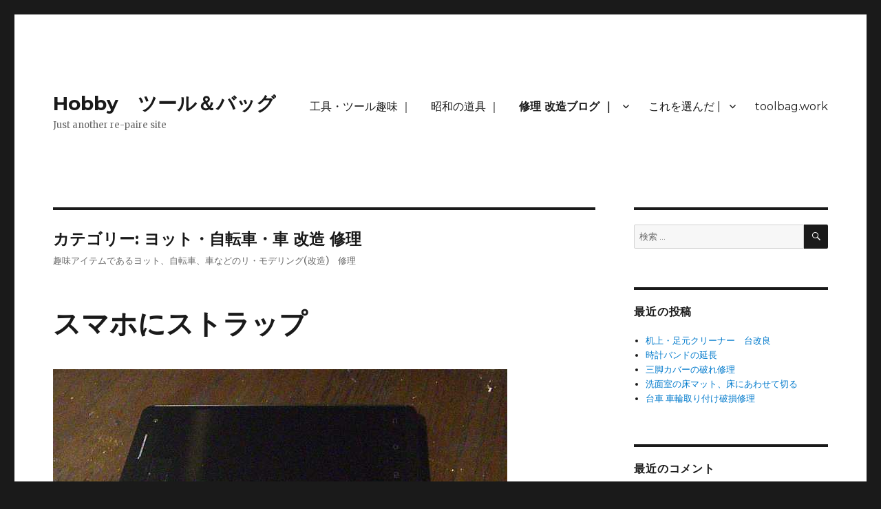

--- FILE ---
content_type: text/html; charset=UTF-8
request_url: https://toolbag.work/category/blog/yacht_etc-remodeling-repair/
body_size: 11871
content:
<!DOCTYPE html>
<html dir="ltr" lang="ja"
	prefix="og: https://ogp.me/ns#"  class="no-js">
<head>
	<meta charset="UTF-8">
	<meta name="viewport" content="width=device-width, initial-scale=1">
	<link rel="profile" href="https://gmpg.org/xfn/11">
		<script>(function(html){html.className = html.className.replace(/\bno-js\b/,'js')})(document.documentElement);</script>
<title>ヨット・自転車・車 改造 修理 | Hobby ツール＆バッグ</title>

		<!-- All in One SEO 4.4.0.1 - aioseo.com -->
		<meta name="robots" content="noindex, max-snippet:-1, max-image-preview:large, max-video-preview:-1" />
		<meta name="keywords" content="スマホ改造,ホビーツール,工具" />
		<link rel="canonical" href="https://toolbag.work/category/blog/yacht_etc-remodeling-repair/" />
		<meta name="generator" content="All in One SEO (AIOSEO) 4.4.0.1" />
		<meta name="google" content="nositelinkssearchbox" />
		<script type="application/ld+json" class="aioseo-schema">
			{"@context":"https:\/\/schema.org","@graph":[{"@type":"BreadcrumbList","@id":"https:\/\/toolbag.work\/category\/blog\/yacht_etc-remodeling-repair\/#breadcrumblist","itemListElement":[{"@type":"ListItem","@id":"https:\/\/toolbag.work\/#listItem","position":1,"item":{"@type":"WebPage","@id":"https:\/\/toolbag.work\/","name":"\u30db\u30fc\u30e0","description":"Just another re-paire site","url":"https:\/\/toolbag.work\/"},"nextItem":"https:\/\/toolbag.work\/category\/blog\/#listItem"},{"@type":"ListItem","@id":"https:\/\/toolbag.work\/category\/blog\/#listItem","position":2,"item":{"@type":"WebPage","@id":"https:\/\/toolbag.work\/category\/blog\/","name":"CategoryTop","url":"https:\/\/toolbag.work\/category\/blog\/"},"nextItem":"https:\/\/toolbag.work\/category\/blog\/yacht_etc-remodeling-repair\/#listItem","previousItem":"https:\/\/toolbag.work\/#listItem"},{"@type":"ListItem","@id":"https:\/\/toolbag.work\/category\/blog\/yacht_etc-remodeling-repair\/#listItem","position":3,"item":{"@type":"WebPage","@id":"https:\/\/toolbag.work\/category\/blog\/yacht_etc-remodeling-repair\/","name":"\u30e8\u30c3\u30c8\u30fb\u81ea\u8ee2\u8eca\u30fb\u8eca \u6539\u9020 \u4fee\u7406","url":"https:\/\/toolbag.work\/category\/blog\/yacht_etc-remodeling-repair\/"},"previousItem":"https:\/\/toolbag.work\/category\/blog\/#listItem"}]},{"@type":"CollectionPage","@id":"https:\/\/toolbag.work\/category\/blog\/yacht_etc-remodeling-repair\/#collectionpage","url":"https:\/\/toolbag.work\/category\/blog\/yacht_etc-remodeling-repair\/","name":"\u30e8\u30c3\u30c8\u30fb\u81ea\u8ee2\u8eca\u30fb\u8eca \u6539\u9020 \u4fee\u7406 | Hobby \u30c4\u30fc\u30eb\uff06\u30d0\u30c3\u30b0","inLanguage":"ja","isPartOf":{"@id":"https:\/\/toolbag.work\/#website"},"breadcrumb":{"@id":"https:\/\/toolbag.work\/category\/blog\/yacht_etc-remodeling-repair\/#breadcrumblist"}},{"@type":"Organization","@id":"https:\/\/toolbag.work\/#organization","name":"Hobby\u3000\u30c4\u30fc\u30eb\uff06\u30d0\u30c3\u30b0","url":"https:\/\/toolbag.work\/"},{"@type":"WebSite","@id":"https:\/\/toolbag.work\/#website","url":"https:\/\/toolbag.work\/","name":"Hobby\u3000\u30c4\u30fc\u30eb\uff06\u30d0\u30c3\u30b0","description":"Just another re-paire site","inLanguage":"ja","publisher":{"@id":"https:\/\/toolbag.work\/#organization"}}]}
		</script>
		<!-- All in One SEO -->

<link rel='dns-prefetch' href='//fonts.googleapis.com' />
<link href='https://fonts.gstatic.com' crossorigin rel='preconnect' />
<link rel="alternate" type="application/rss+xml" title="Hobby　ツール＆バッグ &raquo; フィード" href="https://toolbag.work/feed/" />
<link rel="alternate" type="application/rss+xml" title="Hobby　ツール＆バッグ &raquo; コメントフィード" href="https://toolbag.work/comments/feed/" />
<link rel="alternate" type="application/rss+xml" title="Hobby　ツール＆バッグ &raquo; ヨット・自転車・車 改造 修理 カテゴリーのフィード" href="https://toolbag.work/category/blog/yacht_etc-remodeling-repair/feed/" />
<script>
window._wpemojiSettings = {"baseUrl":"https:\/\/s.w.org\/images\/core\/emoji\/14.0.0\/72x72\/","ext":".png","svgUrl":"https:\/\/s.w.org\/images\/core\/emoji\/14.0.0\/svg\/","svgExt":".svg","source":{"concatemoji":"https:\/\/toolbag.work\/wp-includes\/js\/wp-emoji-release.min.js?ver=6.2.8"}};
/*! This file is auto-generated */
!function(e,a,t){var n,r,o,i=a.createElement("canvas"),p=i.getContext&&i.getContext("2d");function s(e,t){p.clearRect(0,0,i.width,i.height),p.fillText(e,0,0);e=i.toDataURL();return p.clearRect(0,0,i.width,i.height),p.fillText(t,0,0),e===i.toDataURL()}function c(e){var t=a.createElement("script");t.src=e,t.defer=t.type="text/javascript",a.getElementsByTagName("head")[0].appendChild(t)}for(o=Array("flag","emoji"),t.supports={everything:!0,everythingExceptFlag:!0},r=0;r<o.length;r++)t.supports[o[r]]=function(e){if(p&&p.fillText)switch(p.textBaseline="top",p.font="600 32px Arial",e){case"flag":return s("\ud83c\udff3\ufe0f\u200d\u26a7\ufe0f","\ud83c\udff3\ufe0f\u200b\u26a7\ufe0f")?!1:!s("\ud83c\uddfa\ud83c\uddf3","\ud83c\uddfa\u200b\ud83c\uddf3")&&!s("\ud83c\udff4\udb40\udc67\udb40\udc62\udb40\udc65\udb40\udc6e\udb40\udc67\udb40\udc7f","\ud83c\udff4\u200b\udb40\udc67\u200b\udb40\udc62\u200b\udb40\udc65\u200b\udb40\udc6e\u200b\udb40\udc67\u200b\udb40\udc7f");case"emoji":return!s("\ud83e\udef1\ud83c\udffb\u200d\ud83e\udef2\ud83c\udfff","\ud83e\udef1\ud83c\udffb\u200b\ud83e\udef2\ud83c\udfff")}return!1}(o[r]),t.supports.everything=t.supports.everything&&t.supports[o[r]],"flag"!==o[r]&&(t.supports.everythingExceptFlag=t.supports.everythingExceptFlag&&t.supports[o[r]]);t.supports.everythingExceptFlag=t.supports.everythingExceptFlag&&!t.supports.flag,t.DOMReady=!1,t.readyCallback=function(){t.DOMReady=!0},t.supports.everything||(n=function(){t.readyCallback()},a.addEventListener?(a.addEventListener("DOMContentLoaded",n,!1),e.addEventListener("load",n,!1)):(e.attachEvent("onload",n),a.attachEvent("onreadystatechange",function(){"complete"===a.readyState&&t.readyCallback()})),(e=t.source||{}).concatemoji?c(e.concatemoji):e.wpemoji&&e.twemoji&&(c(e.twemoji),c(e.wpemoji)))}(window,document,window._wpemojiSettings);
</script>
<style>
img.wp-smiley,
img.emoji {
	display: inline !important;
	border: none !important;
	box-shadow: none !important;
	height: 1em !important;
	width: 1em !important;
	margin: 0 0.07em !important;
	vertical-align: -0.1em !important;
	background: none !important;
	padding: 0 !important;
}
</style>
	<link rel='stylesheet' id='wp-block-library-css' href='https://toolbag.work/wp-includes/css/dist/block-library/style.min.css?ver=6.2.8' media='all' />
<style id='wp-block-library-theme-inline-css'>
.wp-block-audio figcaption{color:#555;font-size:13px;text-align:center}.is-dark-theme .wp-block-audio figcaption{color:hsla(0,0%,100%,.65)}.wp-block-audio{margin:0 0 1em}.wp-block-code{border:1px solid #ccc;border-radius:4px;font-family:Menlo,Consolas,monaco,monospace;padding:.8em 1em}.wp-block-embed figcaption{color:#555;font-size:13px;text-align:center}.is-dark-theme .wp-block-embed figcaption{color:hsla(0,0%,100%,.65)}.wp-block-embed{margin:0 0 1em}.blocks-gallery-caption{color:#555;font-size:13px;text-align:center}.is-dark-theme .blocks-gallery-caption{color:hsla(0,0%,100%,.65)}.wp-block-image figcaption{color:#555;font-size:13px;text-align:center}.is-dark-theme .wp-block-image figcaption{color:hsla(0,0%,100%,.65)}.wp-block-image{margin:0 0 1em}.wp-block-pullquote{border-bottom:4px solid;border-top:4px solid;color:currentColor;margin-bottom:1.75em}.wp-block-pullquote cite,.wp-block-pullquote footer,.wp-block-pullquote__citation{color:currentColor;font-size:.8125em;font-style:normal;text-transform:uppercase}.wp-block-quote{border-left:.25em solid;margin:0 0 1.75em;padding-left:1em}.wp-block-quote cite,.wp-block-quote footer{color:currentColor;font-size:.8125em;font-style:normal;position:relative}.wp-block-quote.has-text-align-right{border-left:none;border-right:.25em solid;padding-left:0;padding-right:1em}.wp-block-quote.has-text-align-center{border:none;padding-left:0}.wp-block-quote.is-large,.wp-block-quote.is-style-large,.wp-block-quote.is-style-plain{border:none}.wp-block-search .wp-block-search__label{font-weight:700}.wp-block-search__button{border:1px solid #ccc;padding:.375em .625em}:where(.wp-block-group.has-background){padding:1.25em 2.375em}.wp-block-separator.has-css-opacity{opacity:.4}.wp-block-separator{border:none;border-bottom:2px solid;margin-left:auto;margin-right:auto}.wp-block-separator.has-alpha-channel-opacity{opacity:1}.wp-block-separator:not(.is-style-wide):not(.is-style-dots){width:100px}.wp-block-separator.has-background:not(.is-style-dots){border-bottom:none;height:1px}.wp-block-separator.has-background:not(.is-style-wide):not(.is-style-dots){height:2px}.wp-block-table{margin:0 0 1em}.wp-block-table td,.wp-block-table th{word-break:normal}.wp-block-table figcaption{color:#555;font-size:13px;text-align:center}.is-dark-theme .wp-block-table figcaption{color:hsla(0,0%,100%,.65)}.wp-block-video figcaption{color:#555;font-size:13px;text-align:center}.is-dark-theme .wp-block-video figcaption{color:hsla(0,0%,100%,.65)}.wp-block-video{margin:0 0 1em}.wp-block-template-part.has-background{margin-bottom:0;margin-top:0;padding:1.25em 2.375em}
</style>
<link rel='stylesheet' id='classic-theme-styles-css' href='https://toolbag.work/wp-includes/css/classic-themes.min.css?ver=6.2.8' media='all' />
<style id='global-styles-inline-css'>
body{--wp--preset--color--black: #000000;--wp--preset--color--cyan-bluish-gray: #abb8c3;--wp--preset--color--white: #fff;--wp--preset--color--pale-pink: #f78da7;--wp--preset--color--vivid-red: #cf2e2e;--wp--preset--color--luminous-vivid-orange: #ff6900;--wp--preset--color--luminous-vivid-amber: #fcb900;--wp--preset--color--light-green-cyan: #7bdcb5;--wp--preset--color--vivid-green-cyan: #00d084;--wp--preset--color--pale-cyan-blue: #8ed1fc;--wp--preset--color--vivid-cyan-blue: #0693e3;--wp--preset--color--vivid-purple: #9b51e0;--wp--preset--color--dark-gray: #1a1a1a;--wp--preset--color--medium-gray: #686868;--wp--preset--color--light-gray: #e5e5e5;--wp--preset--color--blue-gray: #4d545c;--wp--preset--color--bright-blue: #007acc;--wp--preset--color--light-blue: #9adffd;--wp--preset--color--dark-brown: #402b30;--wp--preset--color--medium-brown: #774e24;--wp--preset--color--dark-red: #640c1f;--wp--preset--color--bright-red: #ff675f;--wp--preset--color--yellow: #ffef8e;--wp--preset--gradient--vivid-cyan-blue-to-vivid-purple: linear-gradient(135deg,rgba(6,147,227,1) 0%,rgb(155,81,224) 100%);--wp--preset--gradient--light-green-cyan-to-vivid-green-cyan: linear-gradient(135deg,rgb(122,220,180) 0%,rgb(0,208,130) 100%);--wp--preset--gradient--luminous-vivid-amber-to-luminous-vivid-orange: linear-gradient(135deg,rgba(252,185,0,1) 0%,rgba(255,105,0,1) 100%);--wp--preset--gradient--luminous-vivid-orange-to-vivid-red: linear-gradient(135deg,rgba(255,105,0,1) 0%,rgb(207,46,46) 100%);--wp--preset--gradient--very-light-gray-to-cyan-bluish-gray: linear-gradient(135deg,rgb(238,238,238) 0%,rgb(169,184,195) 100%);--wp--preset--gradient--cool-to-warm-spectrum: linear-gradient(135deg,rgb(74,234,220) 0%,rgb(151,120,209) 20%,rgb(207,42,186) 40%,rgb(238,44,130) 60%,rgb(251,105,98) 80%,rgb(254,248,76) 100%);--wp--preset--gradient--blush-light-purple: linear-gradient(135deg,rgb(255,206,236) 0%,rgb(152,150,240) 100%);--wp--preset--gradient--blush-bordeaux: linear-gradient(135deg,rgb(254,205,165) 0%,rgb(254,45,45) 50%,rgb(107,0,62) 100%);--wp--preset--gradient--luminous-dusk: linear-gradient(135deg,rgb(255,203,112) 0%,rgb(199,81,192) 50%,rgb(65,88,208) 100%);--wp--preset--gradient--pale-ocean: linear-gradient(135deg,rgb(255,245,203) 0%,rgb(182,227,212) 50%,rgb(51,167,181) 100%);--wp--preset--gradient--electric-grass: linear-gradient(135deg,rgb(202,248,128) 0%,rgb(113,206,126) 100%);--wp--preset--gradient--midnight: linear-gradient(135deg,rgb(2,3,129) 0%,rgb(40,116,252) 100%);--wp--preset--duotone--dark-grayscale: url('#wp-duotone-dark-grayscale');--wp--preset--duotone--grayscale: url('#wp-duotone-grayscale');--wp--preset--duotone--purple-yellow: url('#wp-duotone-purple-yellow');--wp--preset--duotone--blue-red: url('#wp-duotone-blue-red');--wp--preset--duotone--midnight: url('#wp-duotone-midnight');--wp--preset--duotone--magenta-yellow: url('#wp-duotone-magenta-yellow');--wp--preset--duotone--purple-green: url('#wp-duotone-purple-green');--wp--preset--duotone--blue-orange: url('#wp-duotone-blue-orange');--wp--preset--font-size--small: 13px;--wp--preset--font-size--medium: 20px;--wp--preset--font-size--large: 36px;--wp--preset--font-size--x-large: 42px;--wp--preset--spacing--20: 0.44rem;--wp--preset--spacing--30: 0.67rem;--wp--preset--spacing--40: 1rem;--wp--preset--spacing--50: 1.5rem;--wp--preset--spacing--60: 2.25rem;--wp--preset--spacing--70: 3.38rem;--wp--preset--spacing--80: 5.06rem;--wp--preset--shadow--natural: 6px 6px 9px rgba(0, 0, 0, 0.2);--wp--preset--shadow--deep: 12px 12px 50px rgba(0, 0, 0, 0.4);--wp--preset--shadow--sharp: 6px 6px 0px rgba(0, 0, 0, 0.2);--wp--preset--shadow--outlined: 6px 6px 0px -3px rgba(255, 255, 255, 1), 6px 6px rgba(0, 0, 0, 1);--wp--preset--shadow--crisp: 6px 6px 0px rgba(0, 0, 0, 1);}:where(.is-layout-flex){gap: 0.5em;}body .is-layout-flow > .alignleft{float: left;margin-inline-start: 0;margin-inline-end: 2em;}body .is-layout-flow > .alignright{float: right;margin-inline-start: 2em;margin-inline-end: 0;}body .is-layout-flow > .aligncenter{margin-left: auto !important;margin-right: auto !important;}body .is-layout-constrained > .alignleft{float: left;margin-inline-start: 0;margin-inline-end: 2em;}body .is-layout-constrained > .alignright{float: right;margin-inline-start: 2em;margin-inline-end: 0;}body .is-layout-constrained > .aligncenter{margin-left: auto !important;margin-right: auto !important;}body .is-layout-constrained > :where(:not(.alignleft):not(.alignright):not(.alignfull)){max-width: var(--wp--style--global--content-size);margin-left: auto !important;margin-right: auto !important;}body .is-layout-constrained > .alignwide{max-width: var(--wp--style--global--wide-size);}body .is-layout-flex{display: flex;}body .is-layout-flex{flex-wrap: wrap;align-items: center;}body .is-layout-flex > *{margin: 0;}:where(.wp-block-columns.is-layout-flex){gap: 2em;}.has-black-color{color: var(--wp--preset--color--black) !important;}.has-cyan-bluish-gray-color{color: var(--wp--preset--color--cyan-bluish-gray) !important;}.has-white-color{color: var(--wp--preset--color--white) !important;}.has-pale-pink-color{color: var(--wp--preset--color--pale-pink) !important;}.has-vivid-red-color{color: var(--wp--preset--color--vivid-red) !important;}.has-luminous-vivid-orange-color{color: var(--wp--preset--color--luminous-vivid-orange) !important;}.has-luminous-vivid-amber-color{color: var(--wp--preset--color--luminous-vivid-amber) !important;}.has-light-green-cyan-color{color: var(--wp--preset--color--light-green-cyan) !important;}.has-vivid-green-cyan-color{color: var(--wp--preset--color--vivid-green-cyan) !important;}.has-pale-cyan-blue-color{color: var(--wp--preset--color--pale-cyan-blue) !important;}.has-vivid-cyan-blue-color{color: var(--wp--preset--color--vivid-cyan-blue) !important;}.has-vivid-purple-color{color: var(--wp--preset--color--vivid-purple) !important;}.has-black-background-color{background-color: var(--wp--preset--color--black) !important;}.has-cyan-bluish-gray-background-color{background-color: var(--wp--preset--color--cyan-bluish-gray) !important;}.has-white-background-color{background-color: var(--wp--preset--color--white) !important;}.has-pale-pink-background-color{background-color: var(--wp--preset--color--pale-pink) !important;}.has-vivid-red-background-color{background-color: var(--wp--preset--color--vivid-red) !important;}.has-luminous-vivid-orange-background-color{background-color: var(--wp--preset--color--luminous-vivid-orange) !important;}.has-luminous-vivid-amber-background-color{background-color: var(--wp--preset--color--luminous-vivid-amber) !important;}.has-light-green-cyan-background-color{background-color: var(--wp--preset--color--light-green-cyan) !important;}.has-vivid-green-cyan-background-color{background-color: var(--wp--preset--color--vivid-green-cyan) !important;}.has-pale-cyan-blue-background-color{background-color: var(--wp--preset--color--pale-cyan-blue) !important;}.has-vivid-cyan-blue-background-color{background-color: var(--wp--preset--color--vivid-cyan-blue) !important;}.has-vivid-purple-background-color{background-color: var(--wp--preset--color--vivid-purple) !important;}.has-black-border-color{border-color: var(--wp--preset--color--black) !important;}.has-cyan-bluish-gray-border-color{border-color: var(--wp--preset--color--cyan-bluish-gray) !important;}.has-white-border-color{border-color: var(--wp--preset--color--white) !important;}.has-pale-pink-border-color{border-color: var(--wp--preset--color--pale-pink) !important;}.has-vivid-red-border-color{border-color: var(--wp--preset--color--vivid-red) !important;}.has-luminous-vivid-orange-border-color{border-color: var(--wp--preset--color--luminous-vivid-orange) !important;}.has-luminous-vivid-amber-border-color{border-color: var(--wp--preset--color--luminous-vivid-amber) !important;}.has-light-green-cyan-border-color{border-color: var(--wp--preset--color--light-green-cyan) !important;}.has-vivid-green-cyan-border-color{border-color: var(--wp--preset--color--vivid-green-cyan) !important;}.has-pale-cyan-blue-border-color{border-color: var(--wp--preset--color--pale-cyan-blue) !important;}.has-vivid-cyan-blue-border-color{border-color: var(--wp--preset--color--vivid-cyan-blue) !important;}.has-vivid-purple-border-color{border-color: var(--wp--preset--color--vivid-purple) !important;}.has-vivid-cyan-blue-to-vivid-purple-gradient-background{background: var(--wp--preset--gradient--vivid-cyan-blue-to-vivid-purple) !important;}.has-light-green-cyan-to-vivid-green-cyan-gradient-background{background: var(--wp--preset--gradient--light-green-cyan-to-vivid-green-cyan) !important;}.has-luminous-vivid-amber-to-luminous-vivid-orange-gradient-background{background: var(--wp--preset--gradient--luminous-vivid-amber-to-luminous-vivid-orange) !important;}.has-luminous-vivid-orange-to-vivid-red-gradient-background{background: var(--wp--preset--gradient--luminous-vivid-orange-to-vivid-red) !important;}.has-very-light-gray-to-cyan-bluish-gray-gradient-background{background: var(--wp--preset--gradient--very-light-gray-to-cyan-bluish-gray) !important;}.has-cool-to-warm-spectrum-gradient-background{background: var(--wp--preset--gradient--cool-to-warm-spectrum) !important;}.has-blush-light-purple-gradient-background{background: var(--wp--preset--gradient--blush-light-purple) !important;}.has-blush-bordeaux-gradient-background{background: var(--wp--preset--gradient--blush-bordeaux) !important;}.has-luminous-dusk-gradient-background{background: var(--wp--preset--gradient--luminous-dusk) !important;}.has-pale-ocean-gradient-background{background: var(--wp--preset--gradient--pale-ocean) !important;}.has-electric-grass-gradient-background{background: var(--wp--preset--gradient--electric-grass) !important;}.has-midnight-gradient-background{background: var(--wp--preset--gradient--midnight) !important;}.has-small-font-size{font-size: var(--wp--preset--font-size--small) !important;}.has-medium-font-size{font-size: var(--wp--preset--font-size--medium) !important;}.has-large-font-size{font-size: var(--wp--preset--font-size--large) !important;}.has-x-large-font-size{font-size: var(--wp--preset--font-size--x-large) !important;}
.wp-block-navigation a:where(:not(.wp-element-button)){color: inherit;}
:where(.wp-block-columns.is-layout-flex){gap: 2em;}
.wp-block-pullquote{font-size: 1.5em;line-height: 1.6;}
</style>
<link rel='stylesheet' id='twentysixteen-fonts-css' href='https://fonts.googleapis.com/css?family=Merriweather%3A400%2C700%2C900%2C400italic%2C700italic%2C900italic%7CMontserrat%3A400%2C700%7CInconsolata%3A400&#038;subset=latin%2Clatin-ext&#038;display=fallback' media='all' />
<link rel='stylesheet' id='genericons-css' href='https://toolbag.work/wp-content/themes/twentysixteen/genericons/genericons.css?ver=3.4.1' media='all' />
<link rel='stylesheet' id='twentysixteen-style-css' href='https://toolbag.work/wp-content/themes/twentysixteen/style.css?ver=20190507' media='all' />
<link rel='stylesheet' id='twentysixteen-block-style-css' href='https://toolbag.work/wp-content/themes/twentysixteen/css/blocks.css?ver=20190102' media='all' />
<!--[if lt IE 10]>
<link rel='stylesheet' id='twentysixteen-ie-css' href='https://toolbag.work/wp-content/themes/twentysixteen/css/ie.css?ver=20170530' media='all' />
<![endif]-->
<!--[if lt IE 9]>
<link rel='stylesheet' id='twentysixteen-ie8-css' href='https://toolbag.work/wp-content/themes/twentysixteen/css/ie8.css?ver=20170530' media='all' />
<![endif]-->
<!--[if lt IE 8]>
<link rel='stylesheet' id='twentysixteen-ie7-css' href='https://toolbag.work/wp-content/themes/twentysixteen/css/ie7.css?ver=20170530' media='all' />
<![endif]-->
<!--[if lt IE 9]>
<script src='https://toolbag.work/wp-content/themes/twentysixteen/js/html5.js?ver=3.7.3' id='twentysixteen-html5-js'></script>
<![endif]-->
<script src='https://toolbag.work/wp-includes/js/jquery/jquery.min.js?ver=3.6.4' id='jquery-core-js'></script>
<script src='https://toolbag.work/wp-includes/js/jquery/jquery-migrate.min.js?ver=3.4.0' id='jquery-migrate-js'></script>
<link rel="https://api.w.org/" href="https://toolbag.work/wp-json/" /><link rel="alternate" type="application/json" href="https://toolbag.work/wp-json/wp/v2/categories/10" /><link rel="EditURI" type="application/rsd+xml" title="RSD" href="https://toolbag.work/xmlrpc.php?rsd" />
<link rel="wlwmanifest" type="application/wlwmanifest+xml" href="https://toolbag.work/wp-includes/wlwmanifest.xml" />
<meta name="generator" content="WordPress 6.2.8" />
<style>.recentcomments a{display:inline !important;padding:0 !important;margin:0 !important;}</style><link rel="icon" href="https://toolbag.work/wp-content/uploads/2018/07/cropped-0e82f2972f480162c1ed6a0160261bf1-1-32x32.jpg" sizes="32x32" />
<link rel="icon" href="https://toolbag.work/wp-content/uploads/2018/07/cropped-0e82f2972f480162c1ed6a0160261bf1-1-192x192.jpg" sizes="192x192" />
<link rel="apple-touch-icon" href="https://toolbag.work/wp-content/uploads/2018/07/cropped-0e82f2972f480162c1ed6a0160261bf1-1-180x180.jpg" />
<meta name="msapplication-TileImage" content="https://toolbag.work/wp-content/uploads/2018/07/cropped-0e82f2972f480162c1ed6a0160261bf1-1-270x270.jpg" />
</head>

<body class="archive category category-yacht_etc-remodeling-repair category-10 wp-embed-responsive hfeed">
<svg xmlns="http://www.w3.org/2000/svg" viewBox="0 0 0 0" width="0" height="0" focusable="false" role="none" style="visibility: hidden; position: absolute; left: -9999px; overflow: hidden;" ><defs><filter id="wp-duotone-dark-grayscale"><feColorMatrix color-interpolation-filters="sRGB" type="matrix" values=" .299 .587 .114 0 0 .299 .587 .114 0 0 .299 .587 .114 0 0 .299 .587 .114 0 0 " /><feComponentTransfer color-interpolation-filters="sRGB" ><feFuncR type="table" tableValues="0 0.49803921568627" /><feFuncG type="table" tableValues="0 0.49803921568627" /><feFuncB type="table" tableValues="0 0.49803921568627" /><feFuncA type="table" tableValues="1 1" /></feComponentTransfer><feComposite in2="SourceGraphic" operator="in" /></filter></defs></svg><svg xmlns="http://www.w3.org/2000/svg" viewBox="0 0 0 0" width="0" height="0" focusable="false" role="none" style="visibility: hidden; position: absolute; left: -9999px; overflow: hidden;" ><defs><filter id="wp-duotone-grayscale"><feColorMatrix color-interpolation-filters="sRGB" type="matrix" values=" .299 .587 .114 0 0 .299 .587 .114 0 0 .299 .587 .114 0 0 .299 .587 .114 0 0 " /><feComponentTransfer color-interpolation-filters="sRGB" ><feFuncR type="table" tableValues="0 1" /><feFuncG type="table" tableValues="0 1" /><feFuncB type="table" tableValues="0 1" /><feFuncA type="table" tableValues="1 1" /></feComponentTransfer><feComposite in2="SourceGraphic" operator="in" /></filter></defs></svg><svg xmlns="http://www.w3.org/2000/svg" viewBox="0 0 0 0" width="0" height="0" focusable="false" role="none" style="visibility: hidden; position: absolute; left: -9999px; overflow: hidden;" ><defs><filter id="wp-duotone-purple-yellow"><feColorMatrix color-interpolation-filters="sRGB" type="matrix" values=" .299 .587 .114 0 0 .299 .587 .114 0 0 .299 .587 .114 0 0 .299 .587 .114 0 0 " /><feComponentTransfer color-interpolation-filters="sRGB" ><feFuncR type="table" tableValues="0.54901960784314 0.98823529411765" /><feFuncG type="table" tableValues="0 1" /><feFuncB type="table" tableValues="0.71764705882353 0.25490196078431" /><feFuncA type="table" tableValues="1 1" /></feComponentTransfer><feComposite in2="SourceGraphic" operator="in" /></filter></defs></svg><svg xmlns="http://www.w3.org/2000/svg" viewBox="0 0 0 0" width="0" height="0" focusable="false" role="none" style="visibility: hidden; position: absolute; left: -9999px; overflow: hidden;" ><defs><filter id="wp-duotone-blue-red"><feColorMatrix color-interpolation-filters="sRGB" type="matrix" values=" .299 .587 .114 0 0 .299 .587 .114 0 0 .299 .587 .114 0 0 .299 .587 .114 0 0 " /><feComponentTransfer color-interpolation-filters="sRGB" ><feFuncR type="table" tableValues="0 1" /><feFuncG type="table" tableValues="0 0.27843137254902" /><feFuncB type="table" tableValues="0.5921568627451 0.27843137254902" /><feFuncA type="table" tableValues="1 1" /></feComponentTransfer><feComposite in2="SourceGraphic" operator="in" /></filter></defs></svg><svg xmlns="http://www.w3.org/2000/svg" viewBox="0 0 0 0" width="0" height="0" focusable="false" role="none" style="visibility: hidden; position: absolute; left: -9999px; overflow: hidden;" ><defs><filter id="wp-duotone-midnight"><feColorMatrix color-interpolation-filters="sRGB" type="matrix" values=" .299 .587 .114 0 0 .299 .587 .114 0 0 .299 .587 .114 0 0 .299 .587 .114 0 0 " /><feComponentTransfer color-interpolation-filters="sRGB" ><feFuncR type="table" tableValues="0 0" /><feFuncG type="table" tableValues="0 0.64705882352941" /><feFuncB type="table" tableValues="0 1" /><feFuncA type="table" tableValues="1 1" /></feComponentTransfer><feComposite in2="SourceGraphic" operator="in" /></filter></defs></svg><svg xmlns="http://www.w3.org/2000/svg" viewBox="0 0 0 0" width="0" height="0" focusable="false" role="none" style="visibility: hidden; position: absolute; left: -9999px; overflow: hidden;" ><defs><filter id="wp-duotone-magenta-yellow"><feColorMatrix color-interpolation-filters="sRGB" type="matrix" values=" .299 .587 .114 0 0 .299 .587 .114 0 0 .299 .587 .114 0 0 .299 .587 .114 0 0 " /><feComponentTransfer color-interpolation-filters="sRGB" ><feFuncR type="table" tableValues="0.78039215686275 1" /><feFuncG type="table" tableValues="0 0.94901960784314" /><feFuncB type="table" tableValues="0.35294117647059 0.47058823529412" /><feFuncA type="table" tableValues="1 1" /></feComponentTransfer><feComposite in2="SourceGraphic" operator="in" /></filter></defs></svg><svg xmlns="http://www.w3.org/2000/svg" viewBox="0 0 0 0" width="0" height="0" focusable="false" role="none" style="visibility: hidden; position: absolute; left: -9999px; overflow: hidden;" ><defs><filter id="wp-duotone-purple-green"><feColorMatrix color-interpolation-filters="sRGB" type="matrix" values=" .299 .587 .114 0 0 .299 .587 .114 0 0 .299 .587 .114 0 0 .299 .587 .114 0 0 " /><feComponentTransfer color-interpolation-filters="sRGB" ><feFuncR type="table" tableValues="0.65098039215686 0.40392156862745" /><feFuncG type="table" tableValues="0 1" /><feFuncB type="table" tableValues="0.44705882352941 0.4" /><feFuncA type="table" tableValues="1 1" /></feComponentTransfer><feComposite in2="SourceGraphic" operator="in" /></filter></defs></svg><svg xmlns="http://www.w3.org/2000/svg" viewBox="0 0 0 0" width="0" height="0" focusable="false" role="none" style="visibility: hidden; position: absolute; left: -9999px; overflow: hidden;" ><defs><filter id="wp-duotone-blue-orange"><feColorMatrix color-interpolation-filters="sRGB" type="matrix" values=" .299 .587 .114 0 0 .299 .587 .114 0 0 .299 .587 .114 0 0 .299 .587 .114 0 0 " /><feComponentTransfer color-interpolation-filters="sRGB" ><feFuncR type="table" tableValues="0.098039215686275 1" /><feFuncG type="table" tableValues="0 0.66274509803922" /><feFuncB type="table" tableValues="0.84705882352941 0.41960784313725" /><feFuncA type="table" tableValues="1 1" /></feComponentTransfer><feComposite in2="SourceGraphic" operator="in" /></filter></defs></svg><div id="page" class="site">
	<div class="site-inner">
		<a class="skip-link screen-reader-text" href="#content">コンテンツへスキップ</a>

		<header id="masthead" class="site-header" role="banner">
			<div class="site-header-main">
				<div class="site-branding">
					
											<p class="site-title"><a href="https://toolbag.work/" rel="home">Hobby　ツール＆バッグ</a></p>
												<p class="site-description">Just another re-paire site</p>
									</div><!-- .site-branding -->

									<button id="menu-toggle" class="menu-toggle">メニュー</button>

					<div id="site-header-menu" class="site-header-menu">
													<nav id="site-navigation" class="main-navigation" role="navigation" aria-label="メインメニュー">
								<div class="menu-topmenu-container"><ul id="menu-topmenu" class="primary-menu"><li id="menu-item-28" class="menu-item menu-item-type-post_type menu-item-object-page menu-item-home menu-item-28"><a href="https://toolbag.work/">工具・ツール趣味 ｜</a></li>
<li id="menu-item-260" class="menu-item menu-item-type-post_type menu-item-object-page menu-item-260"><a href="https://toolbag.work/toolbag-work/showa-tools/">昭和の道具 ｜</a></li>
<li id="menu-item-86" class="menu-item menu-item-type-post_type menu-item-object-page current-menu-ancestor current-menu-parent current_page_parent current_page_ancestor menu-item-has-children menu-item-86"><a href="https://toolbag.work/toolbag-work/remodeling-blog/">修理 改造ブログ ｜</a>
<ul class="sub-menu">
	<li id="menu-item-96" class="menu-item menu-item-type-custom menu-item-object-custom menu-item-96"><a href="https://www.toolbag.work/tool-hobby/remodeling-blog/">修理を自分でやるのは・・3つの理由</a></li>
	<li id="menu-item-87" class="menu-item menu-item-type-taxonomy menu-item-object-category menu-item-87"><a href="https://toolbag.work/category/blog/e-repair/">家電修理</a></li>
	<li id="menu-item-88" class="menu-item menu-item-type-taxonomy menu-item-object-category menu-item-88"><a href="https://toolbag.work/category/blog/home-repair/">家修理｜DIY</a></li>
	<li id="menu-item-160" class="menu-item menu-item-type-taxonomy menu-item-object-category menu-item-160"><a href="https://toolbag.work/category/blog/personal-goods/">身の回り品修理</a></li>
	<li id="menu-item-133" class="menu-item menu-item-type-taxonomy menu-item-object-category current-menu-item menu-item-133"><a href="https://toolbag.work/category/blog/yacht_etc-remodeling-repair/" aria-current="page">ヨット・自転車・車 改造 修理</a></li>
</ul>
</li>
<li id="menu-item-199" class="menu-item menu-item-type-post_type menu-item-object-page menu-item-has-children menu-item-199"><a href="https://toolbag.work/toolbag-work/chose-this/">これを選んだ |</a>
<ul class="sub-menu">
	<li id="menu-item-210" class="menu-item menu-item-type-taxonomy menu-item-object-category menu-item-210"><a href="https://toolbag.work/category/blog/chose-this/home-furniture-cooking/">住まい家具、家電・調理器</a></li>
</ul>
</li>
<li id="menu-item-195" class="menu-item menu-item-type-post_type menu-item-object-page menu-item-195"><a href="https://toolbag.work/toolbag-work/">toolbag.work</a></li>
</ul></div>							</nav><!-- .main-navigation -->
						
											</div><!-- .site-header-menu -->
							</div><!-- .site-header-main -->

					</header><!-- .site-header -->

		<div id="content" class="site-content">

	<div id="primary" class="content-area">
		<main id="main" class="site-main" role="main">

		
			<header class="page-header">
				<h1 class="page-title">カテゴリー: <span>ヨット・自転車・車 改造 修理</span></h1><div class="taxonomy-description"><p>趣味アイテムであるヨット、自転車、車などのリ・モデリング(改造)　修理</p>
</div>			</header><!-- .page-header -->

			
<article id="post-126" class="post-126 post type-post status-publish format-standard has-post-thumbnail hentry category-yacht_etc-remodeling-repair">
	<header class="entry-header">
		
		<h2 class="entry-title"><a href="https://toolbag.work/blog/yacht_etc-remodeling-repair/smartphone-strap/" rel="bookmark">スマホにストラップ</a></h2>	</header><!-- .entry-header -->

	
	
	<a class="post-thumbnail" href="https://toolbag.work/blog/yacht_etc-remodeling-repair/smartphone-strap/" aria-hidden="true">
		<img width="660" height="482" src="https://toolbag.work/wp-content/uploads/2019/01/c9cecd36aa5f9799548c1f7116685788.jpg" class="attachment-post-thumbnail size-post-thumbnail wp-post-image" alt="スマホにストラップ" decoding="async" srcset="https://toolbag.work/wp-content/uploads/2019/01/c9cecd36aa5f9799548c1f7116685788.jpg 660w, https://toolbag.work/wp-content/uploads/2019/01/c9cecd36aa5f9799548c1f7116685788-300x219.jpg 300w" sizes="(max-width: 709px) 85vw, (max-width: 909px) 67vw, (max-width: 984px) 60vw, (max-width: 1362px) 62vw, 840px" />	</a>

		
	<div class="entry-content">
		
<p>スマホにはストラップが付いていません。あるととても便利です</p>



<ul><li>スマホ本体の上下がすぐわかる</li><li>片手で持つ時、安定する。特に写真撮影</li><li>カバンに入れていてもすぐ引き出せる</li></ul>



<p>小さな穴を開けるだけで、すぐ取り付けられます<br>細いドリルで、中の部品を破損しない(であろう)位置に慎重に穴を開けます。</p>



<figure class="wp-block-image"><img decoding="async" loading="lazy" width="700" height="525" src="https://toolbag.work/wp-content/uploads/2019/01/95c3cde06556e58ece2d66de0b399516.jpg" alt="" class="wp-image-127" srcset="https://toolbag.work/wp-content/uploads/2019/01/95c3cde06556e58ece2d66de0b399516.jpg 700w, https://toolbag.work/wp-content/uploads/2019/01/95c3cde06556e58ece2d66de0b399516-300x225.jpg 300w" sizes="(max-width: 709px) 85vw, (max-width: 909px) 67vw, (max-width: 984px) 61vw, (max-width: 1362px) 45vw, 600px" /></figure>



<p>穴の位置、上か下か、右か左かはいろいろシミュレーションしてみて、操作性と好みで決めます。<br>ぼくの場合は(液晶側から見て)左下です。</p>



<p>横写真を撮る時のポジション、PDFを横画面で読む時<br>ストラップを持った状態でのボタン操作<br>カメラ側面ふたの開閉位置<br>等々かんがえて位置を決めました。</p>



<p>ヒモは包装用のナイロン製のものを使いました。<br>堅めのものでないと細い穴を通すのに難ぎします。梱包用の平べったいのを細く裂いて使ったこともあります。</p>



<figure class="wp-block-image"><img decoding="async" loading="lazy" width="602" height="434" src="https://toolbag.work/wp-content/uploads/2019/01/4a35db9ac86cf31b4e33ff2e04254882.jpg" alt="" class="wp-image-128" srcset="https://toolbag.work/wp-content/uploads/2019/01/4a35db9ac86cf31b4e33ff2e04254882.jpg 602w, https://toolbag.work/wp-content/uploads/2019/01/4a35db9ac86cf31b4e33ff2e04254882-300x216.jpg 300w" sizes="(max-width: 709px) 85vw, (max-width: 909px) 67vw, (max-width: 984px) 61vw, (max-width: 1362px) 45vw, 600px" /></figure>



<p>一重で結び二重にしてさらに結びます。1本切れてももつようにです。<br>ストラップに取り付ける時も二重にします。<br>こんな感じです。</p>



<figure class="wp-block-image"><img decoding="async" loading="lazy" width="660" height="482" src="https://toolbag.work/wp-content/uploads/2019/01/c9cecd36aa5f9799548c1f7116685788.jpg" alt="" class="wp-image-129" srcset="https://toolbag.work/wp-content/uploads/2019/01/c9cecd36aa5f9799548c1f7116685788.jpg 660w, https://toolbag.work/wp-content/uploads/2019/01/c9cecd36aa5f9799548c1f7116685788-300x219.jpg 300w" sizes="(max-width: 709px) 85vw, (max-width: 909px) 67vw, (max-width: 984px) 61vw, (max-width: 1362px) 45vw, 600px" /></figure>



<p>下になって見えませんが本体左側にカメラレンズがついています。<br>(縦持ちでは上になります)</p>



<figure class="wp-block-image"><img decoding="async" loading="lazy" width="660" height="513" src="https://toolbag.work/wp-content/uploads/2019/01/be1ee068a2e1fab0c01bf6f0c9abd269.jpg" alt="" class="wp-image-130" srcset="https://toolbag.work/wp-content/uploads/2019/01/be1ee068a2e1fab0c01bf6f0c9abd269.jpg 660w, https://toolbag.work/wp-content/uploads/2019/01/be1ee068a2e1fab0c01bf6f0c9abd269-300x233.jpg 300w" sizes="(max-width: 709px) 85vw, (max-width: 909px) 67vw, (max-width: 984px) 61vw, (max-width: 1362px) 45vw, 600px" /></figure>



<p>ストラップを握って持ち、親指でシャッター操作ができます。<br>スマホ左の上にボリュームボタンがありそれを押してもシャッターきれます。<br><br></p>



<h3 class="wp-block-heading">スマホに穴をあけるドリル・キリがないとき</h3>



<p>普通の家庭には電動ドリルとか1mmのキリとかありません。<br>そういう時は、ゼムクリップを熱して使います。</p>



<p>ペンチで持ってガスで赤くなるまで熱します。<br>冷めないうちに、これでプラスチックに穴を開けます。<br>焦って違う場所に開けてしまわないよう注意深く、、。</p>



<figure class="wp-block-image"><img decoding="async" loading="lazy" width="660" height="453" src="https://toolbag.work/wp-content/uploads/2019/01/2b0f54b992fe1bc29afd00da2eb6dc23.jpg" alt="" class="wp-image-131" srcset="https://toolbag.work/wp-content/uploads/2019/01/2b0f54b992fe1bc29afd00da2eb6dc23.jpg 660w, https://toolbag.work/wp-content/uploads/2019/01/2b0f54b992fe1bc29afd00da2eb6dc23-300x206.jpg 300w" sizes="(max-width: 709px) 85vw, (max-width: 909px) 67vw, (max-width: 984px) 61vw, (max-width: 1362px) 45vw, 600px" /></figure>



<p></p>
	</div><!-- .entry-content -->

	<footer class="entry-footer">
		<span class="byline"><span class="author vcard"><img alt='' src='https://secure.gravatar.com/avatar/2dd447f58a1a0e84906eeff4afac1f55?s=49&#038;d=mm&#038;r=g' srcset='https://secure.gravatar.com/avatar/2dd447f58a1a0e84906eeff4afac1f55?s=98&#038;d=mm&#038;r=g 2x' class='avatar avatar-49 photo' height='49' width='49' loading='lazy' decoding='async'/><span class="screen-reader-text">投稿者 </span> <a class="url fn n" href="https://toolbag.work/author/masaharu-ohno/">masaharu-ohno</a></span></span><span class="posted-on"><span class="screen-reader-text">投稿日: </span><a href="https://toolbag.work/blog/yacht_etc-remodeling-repair/smartphone-strap/" rel="bookmark"><time class="entry-date published" datetime="2019-01-28T09:48:32+09:00">2019-01-28</time><time class="updated" datetime="2019-01-29T16:19:58+09:00">2019-01-29</time></a></span><span class="cat-links"><span class="screen-reader-text">カテゴリー </span><a href="https://toolbag.work/category/blog/yacht_etc-remodeling-repair/" rel="category tag">ヨット・自転車・車 改造 修理</a></span>			</footer><!-- .entry-footer -->
</article><!-- #post-126 -->

		</main><!-- .site-main -->
	</div><!-- .content-area -->


	<aside id="secondary" class="sidebar widget-area" role="complementary">
		<section id="search-2" class="widget widget_search">
<form role="search" method="get" class="search-form" action="https://toolbag.work/">
	<label>
		<span class="screen-reader-text">検索:</span>
		<input type="search" class="search-field" placeholder="検索 &hellip;" value="" name="s" />
	</label>
	<button type="submit" class="search-submit"><span class="screen-reader-text">検索</span></button>
</form>
</section>
		<section id="recent-posts-2" class="widget widget_recent_entries">
		<h2 class="widget-title">最近の投稿</h2>
		<ul>
											<li>
					<a href="https://toolbag.work/blog/chose-this/home-furniture-cooking/cleaner/">机上・足元クリーナー　台改良</a>
									</li>
											<li>
					<a href="https://toolbag.work/blog/personal-goods/watch-band-stretch/">時計バンドの延長</a>
									</li>
											<li>
					<a href="https://toolbag.work/blog/personal-goods/tripod-cover-rep/">三脚カバーの破れ修理</a>
									</li>
											<li>
					<a href="https://toolbag.work/blog/home-repair/%e6%b4%97%e9%9d%a2%e5%ae%a4%e3%81%ae%e5%ba%8a%e3%83%9e%e3%83%83%e3%83%88%e3%80%81%e5%ba%8a%e3%81%ab%e3%81%82%e3%82%8f%e3%81%9b%e3%81%a6%e5%88%87%e3%82%8b/">洗面室の床マット、床にあわせて切る</a>
									</li>
											<li>
					<a href="https://toolbag.work/blog/personal-goods/blog-cart/">台車 車輪取り付け破損修理</a>
									</li>
					</ul>

		</section><section id="recent-comments-2" class="widget widget_recent_comments"><h2 class="widget-title">最近のコメント</h2><ul id="recentcomments"></ul></section><section id="archives-2" class="widget widget_archive"><h2 class="widget-title">アーカイブ</h2>
			<ul>
					<li><a href='https://toolbag.work/2020/09/'>2020年9月</a></li>
	<li><a href='https://toolbag.work/2020/08/'>2020年8月</a></li>
	<li><a href='https://toolbag.work/2020/01/'>2020年1月</a></li>
	<li><a href='https://toolbag.work/2019/08/'>2019年8月</a></li>
	<li><a href='https://toolbag.work/2019/06/'>2019年6月</a></li>
	<li><a href='https://toolbag.work/2019/05/'>2019年5月</a></li>
	<li><a href='https://toolbag.work/2019/02/'>2019年2月</a></li>
	<li><a href='https://toolbag.work/2019/01/'>2019年1月</a></li>
	<li><a href='https://toolbag.work/2018/12/'>2018年12月</a></li>
	<li><a href='https://toolbag.work/2018/09/'>2018年9月</a></li>
	<li><a href='https://toolbag.work/2018/08/'>2018年8月</a></li>
	<li><a href='https://toolbag.work/2018/07/'>2018年7月</a></li>
	<li><a href='https://toolbag.work/2018/06/'>2018年6月</a></li>
			</ul>

			</section><section id="categories-2" class="widget widget_categories"><h2 class="widget-title">カテゴリー</h2>
			<ul>
					<li class="cat-item cat-item-11"><a href="https://toolbag.work/category/blog/tool-fan/camera_photo/">カメラ、写真、鑑賞</a>
</li>
	<li class="cat-item cat-item-10 current-cat"><a aria-current="page" href="https://toolbag.work/category/blog/yacht_etc-remodeling-repair/">ヨット・自転車・車 改造 修理</a>
</li>
	<li class="cat-item cat-item-17"><a href="https://toolbag.work/category/blog/chose-this/home-furniture-cooking/">住まい家具、家電・調理器</a>
</li>
	<li class="cat-item cat-item-5"><a href="https://toolbag.work/category/blog/home-repair/">家修理｜DIY</a>
</li>
	<li class="cat-item cat-item-2"><a href="https://toolbag.work/category/blog/e-repair/">家電修理</a>
</li>
	<li class="cat-item cat-item-1"><a href="https://toolbag.work/category/%e6%9c%aa%e5%88%86%e9%a1%9e/">未分類</a>
</li>
	<li class="cat-item cat-item-14"><a href="https://toolbag.work/category/blog/personal-goods/">身の回り品修理</a>
</li>
			</ul>

			</section><section id="meta-2" class="widget widget_meta"><h2 class="widget-title">メタ情報</h2>
		<ul>
						<li><a href="https://toolbag.work/wp-login.php">ログイン</a></li>
			<li><a href="https://toolbag.work/feed/">投稿フィード</a></li>
			<li><a href="https://toolbag.work/comments/feed/">コメントフィード</a></li>

			<li><a href="https://ja.wordpress.org/">WordPress.org</a></li>
		</ul>

		</section>	</aside><!-- .sidebar .widget-area -->

		</div><!-- .site-content -->

		<footer id="colophon" class="site-footer" role="contentinfo">
							<nav class="main-navigation" role="navigation" aria-label="フッターメインメニュー">
					<div class="menu-topmenu-container"><ul id="menu-topmenu-1" class="primary-menu"><li class="menu-item menu-item-type-post_type menu-item-object-page menu-item-home menu-item-28"><a href="https://toolbag.work/">工具・ツール趣味 ｜</a></li>
<li class="menu-item menu-item-type-post_type menu-item-object-page menu-item-260"><a href="https://toolbag.work/toolbag-work/showa-tools/">昭和の道具 ｜</a></li>
<li class="menu-item menu-item-type-post_type menu-item-object-page current-menu-ancestor current-menu-parent current_page_parent current_page_ancestor menu-item-has-children menu-item-86"><a href="https://toolbag.work/toolbag-work/remodeling-blog/">修理 改造ブログ ｜</a>
<ul class="sub-menu">
	<li class="menu-item menu-item-type-custom menu-item-object-custom menu-item-96"><a href="https://www.toolbag.work/tool-hobby/remodeling-blog/">修理を自分でやるのは・・3つの理由</a></li>
	<li class="menu-item menu-item-type-taxonomy menu-item-object-category menu-item-87"><a href="https://toolbag.work/category/blog/e-repair/">家電修理</a></li>
	<li class="menu-item menu-item-type-taxonomy menu-item-object-category menu-item-88"><a href="https://toolbag.work/category/blog/home-repair/">家修理｜DIY</a></li>
	<li class="menu-item menu-item-type-taxonomy menu-item-object-category menu-item-160"><a href="https://toolbag.work/category/blog/personal-goods/">身の回り品修理</a></li>
	<li class="menu-item menu-item-type-taxonomy menu-item-object-category current-menu-item menu-item-133"><a href="https://toolbag.work/category/blog/yacht_etc-remodeling-repair/" aria-current="page">ヨット・自転車・車 改造 修理</a></li>
</ul>
</li>
<li class="menu-item menu-item-type-post_type menu-item-object-page menu-item-has-children menu-item-199"><a href="https://toolbag.work/toolbag-work/chose-this/">これを選んだ |</a>
<ul class="sub-menu">
	<li class="menu-item menu-item-type-taxonomy menu-item-object-category menu-item-210"><a href="https://toolbag.work/category/blog/chose-this/home-furniture-cooking/">住まい家具、家電・調理器</a></li>
</ul>
</li>
<li class="menu-item menu-item-type-post_type menu-item-object-page menu-item-195"><a href="https://toolbag.work/toolbag-work/">toolbag.work</a></li>
</ul></div>				</nav><!-- .main-navigation -->
			
			
			<div class="site-info">
								<span class="site-title"><a href="https://toolbag.work/" rel="home">Hobby　ツール＆バッグ</a></span>
								<a href="https://ja.wordpress.org/" class="imprint">
					Proudly powered by WordPress				</a>
			</div><!-- .site-info -->
		</footer><!-- .site-footer -->
	</div><!-- .site-inner -->
</div><!-- .site -->

<script src='https://toolbag.work/wp-content/themes/twentysixteen/js/skip-link-focus-fix.js?ver=20170530' id='twentysixteen-skip-link-focus-fix-js'></script>
<script id='twentysixteen-script-js-extra'>
var screenReaderText = {"expand":"\u30b5\u30d6\u30e1\u30cb\u30e5\u30fc\u3092\u5c55\u958b","collapse":"\u30b5\u30d6\u30e1\u30cb\u30e5\u30fc\u3092\u9589\u3058\u308b"};
</script>
<script src='https://toolbag.work/wp-content/themes/twentysixteen/js/functions.js?ver=20181217' id='twentysixteen-script-js'></script>
</body>
</html>
